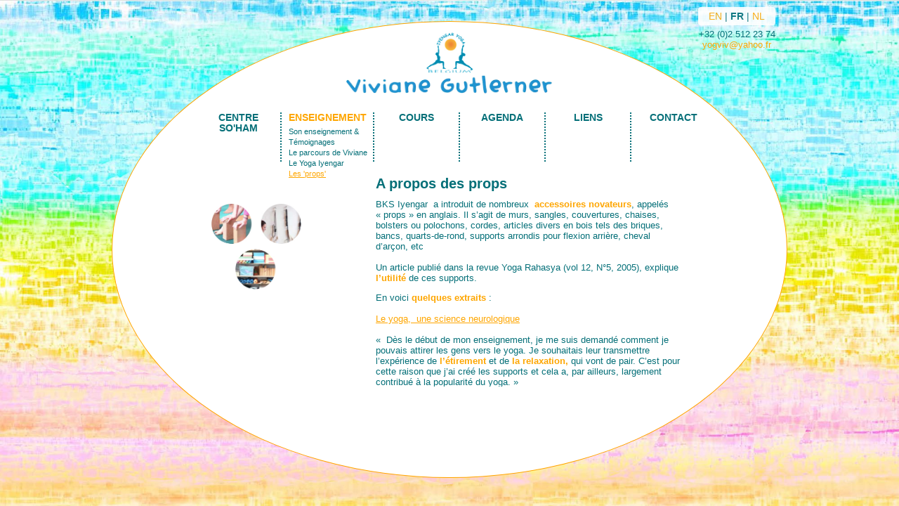

--- FILE ---
content_type: text/html; charset=UTF-8
request_url: https://vivianegutlerner.com/?page=19&lang=fr
body_size: 7080
content:
<!-- BDD -->

<!DOCTYPE HTML PUBLIC "-//W3C//DTD HTML 4.01 Transitional//EN"
            "https://www.w3.org/TR/html4/loose.dtd">


<html lang="fr">

<head>
	

	<title>Viviane Gutlerner</title>
	<meta name="viewport" content="width=device-width, initial-scale=1, maximum-scale=1,user-scalable=1">

	<meta http-equiv="Content-type" content="text/html; charset=UTF-8" />

	<meta name="description" content="Viviane Gutlerner, cours et ateliers de yoga Iyengar, à Bruxelles, Ixelles" />
	
	<meta name="keywords" content="Viviane Gutlerner, 30 ans expérience, 87, allemand, anglais, abepy journée de printemps 2011, BKS IYENGAR,IYENGAR YOGA, THERAPEUTIC, THERAPEUTIQUE, association belge de yoga iyengar, assurance, atelier, ateliers, belgique, bks, bruxelles formation, claude maeskens, congrès, congres international yoga, conscience, cours hebdomadaires et mensuels, daniel rougier, RACHELY CHENEY, SENIOR, duitse, développement de la conscience, dimanche, dimanche yoga, durée 1h30, durée 3h, eaux vives, ecoute du corps, energie vitale, english, enseignant, enseignante, ete yoga bruxelles, ete yoga ixelles, femme enceinte, formation, formation certifiante, formation certifiée en relaxation coréenne, français, francois raoult, geeta iyengar belgique 2002, gestion du stress, gutlerner, hatha, hébreu, hebrew, image de marque, italiano, italien, iyengar, jeudi, la démarche passant par le corps, lunch time, lundi, mardi, maredsous, martine le chenic, membre abepy, midi, LUNCHTIME multilingue, nederlands, néerlandais, patanjali, pentecôte 2011, ENSEIGNANT, professeur, professeur certifie iyengar, props, props, proximité commission européenne, pune, qualité d'accueil, quartier leopold, quartier luxembourg, PORTE DE NAMUR, CEE, recyclé, INITIATION FORMATION relaxation coréenne belgique, bruxelles, 1050 BXL, richard moss, rue du trône, sai maa, shirly ecker, sociologue, soir 18h 19h , jour 12h30 14h, souffle pranayama, stage, tai ji quan, CHI KUNG, téléphone, 025122374, GSM, Viviane, willy bok, yoga, yoga bruxelles, yoga des yeux, été, yoga ixelles, yoga iyengar belgique, yoga iyengar bruxelles, yoga iyengar ixelles, yoga thérapeutique, yves et jeannine turenne, PETITS GROUPES, ENSEIGNEMENT PERSONNALISÉ, CONSCIENCE ALIGNEMENT COEUR, ARUNACHALA, RAMANA MAHARSHI TIRUVANNAMALAI INDE INDIA PEDAGOGIE ACTIVE ET CREATIVE, YOGA D'ETE GENEROSITE RESPIRATION nouvelle salle studio new hall" lang="fr" />

	<meta name="category" content="yoga" />
	<meta name="distribution" content="global" />
	<meta name="revisit-after" content="2 days" />

	<meta name="author" content="vivianegutlerner.com" lang="fr" />
	<meta name="copyright" content="Viviane Gutlerner" />
	<meta name="identifier-url" content="https://www.vivianegutlerner.com" />
	<meta name="expires" content="never" />

	<link rel="stylesheet" href="css_nov2024/style1.css" type="text/css" media="all" />
	<link rel="stylesheet" href="css_nov2024/print.css" type="text/css" media="print" />


	<!-- 
		***************************************
		HTML/CSS/PHP/AJAX Code : Julien VA 
		DESIGN : CATIE PERHERIN
		***************************************
	-->

	<!-- <link rel="alternate" type="application/rss+xml" title="RSS 2.0" href="rss.xml" /> -->

	<!-- <script src="https://code.jquery.com/jquery-1.4.2.js" type="text/javascript" charset="utf-8"></script>	 -->
	<!-- <script type="text/javascript" src="js/jquery-1.4.2.min.js"></script> -->

	<!-- <script type="text/javascript" src="js/jquery.jplayer.min.js"></script> -->
	

	<!-- Get Google CDN's jQuery and jQuery UI with fallback to local -->
	<script src="https://ajax.googleapis.com/ajax/libs/jquery/1.7/jquery.min.js"></script>
	<script>!window.jQuery && document.write(unescape('%3Cscript src="scrollbar/jquery/jquery-1.7.2.min	"%3E%3C/script%3E'))</script>
	<script src="https://ajax.googleapis.com/ajax/libs/jqueryui/1.8/jquery-ui.min.js"></script>
	<script>!window.jQuery.ui && document.write(unescape('%3Cscript src="scrollbar/jquery/jquery-ui-1.8.21.custom.min.js"%3E%3C/script%3E'))</script>
	
	<script src="js/jquery.easing.1.3.js"></script>
	<script src="js/jquery.nicescroll.min.js"></script>
	<script src="js/jquery.nicescroll.plus.js"></script>

	<script type="text/javascript" src="js/jquery.fancybox-1.3.1.pack.js"></script>
	<link rel="stylesheet" type="text/css" href="css/jquery.fancybox-1.3.1.css" media="screen" />

	

<!-- end -->
	
	
	
	<script>
	function loading(aAncre) {

		$("#loading").fadeOut(3000) ; 
		$("#write").css("visibility","visible") ;

	}
	
		(function($){
			$(window).load(function(){
				$("#__scroll").mCustomScrollbar({
					scrollInertia:80
				});
				
				$(".ancre").click(function(){
					var ancr = "#" + $(this).attr("alt") ; 					
					$("#scroll").mCustomScrollbar("scrollTo",ancr);
				}) ; 
				
				
				
				
			});
		})(jQuery);
		
		$(document).ready(

		  function() { 

		    $("_#scroll").niceScroll({
			cursorcolor:"#09C",
			railalign:"left",
			cursoropacitymin:"1",
			scrollspeed:110
			});
			
			if($(window).height()>800) {
				//$("#container,#home_desktop,#scroll,#go_home").addClass("bigScreen") ;
			}

			if($(window).height()>1000) {
				$("#scroll").css("height","50vh"); 
			}
			
		  }
		  
		  

		);
		
		
		
		
		
	</script>	
	
	<script src="js/browser.js" type="text/javascript"></script>
	
	<script type="text/javascript" src="js/js.js"></script>
	
	<script type="text/javascript" charset="utf-8">
		if( (navigator.userAgent.match(/iPhone/i)) || (navigator.userAgent.match(/iPad/i)) || (navigator.userAgent.match(/android/i)) || (navigator.userAgent.match(/iPod/i)) ) {
			var iphone = 1 ; 
			var os = "mobile"; 
			
			document.body.classList.add(navigator.userAgent);
			
			
		}	
		
			
	</script>		

	<script type="text/javascript" charset="utf-8">
	$(document).ready(function(){		
		
		if(os=="mobile") {
			$("#menu a").removeClass("hidden") ;
		}
		
				
		$("#scroll p:last").css("margin-bottom","0px") ; 
		
		$(".Mselected").parent().css("color","#fea600") ; 
		$(".Mselected").parent().children().removeClass("hidden") ; 		
		
		//$(".body_12 #scroll").css("margin-left","120px") ; 
		
		
	}) ;
	</script>
	

	<!--[if IE]>
			<script type="text/javascript">
				//alert('ie');
			</script>
			<script src="https://github.com/lark/FixedIE/raw/master/jquery.fixedie.js" type="text/javascript" charset="utf-8"></script>
			<script type="text/javascript" charset="utf-8"> $.fixedIE().show(); </script>

		<![endif]-->
		
</head>

<body class="body_19" onload="loading();">
	
	<!-- FACEBOOK 
	<div id="fb-root"></div>
	<script async defer crossorigin="anonymous" src="https://connect.facebook.net/fr_FR/sdk.js#xfbml=1&version=v6.0"></script>
	<!-- FACEBOOK -->
	
		<div id="loading" style="display:none;"><img src="img/loading.gif" alt="Viviane Gutlerner" border="0" class="" /></div>	
	<div id="go_home">
		<div id="logo">
			<a href="?page=home&lang=fr"><img src="img/bg/title.png" alt="" /></a>
		</div>
	</div>
	
			<h1 class="mob"><a href="index.php">Viviane Gutlerner</a></h1>
		
	<div id="lang">
		<div class="gd fr">
			<div class="pt" style="display:nones">
				<a class="en" href="?page=19&lang=en&id=">EN</a> | <a class="fr" href="?page=19&lang=fr&id=">FR</a> | <a class="nl" href="?page=19&lang=nl&id=">NL</a>
			</div>
			<div class="contact">
				<!-- <strong>Viviane Gutlerner</strong><br /> -->
				+32 (0)2 512 23 74 <a href="mailto:yogviv&#64;yahoo.fr">yogviv&#64;yahoo.fr</a>
				
				
				<br/>
				<br/>
				<!-- AddThis Button BEGIN -*
				<div class="fb-share-button" data-href="https://www.vivianegutlerner.com" data-layout="button" data-size="small"><a target="_blank" href="https://www.facebook.com/sharer/sharer.php?u=http%3A%2F%2Fwww.vivianegutlerner.com%2F&amp;src=sdkpreparse" class="fb-xfbml-parse-ignore">Partager</a></div>-->
				<!-- AddThis Button END -->
			</div>
		</div> 
	</div>
	<div id="on" style="display:nones;">
		
		<div id="_cache"></div>
		
		
		<div id="menu">
			
						<div id="cont"><a class="mob closeMenu" href="?lang=fr&page=19">X</a>


<!-- SAMPLE -->
		<div class="block" id="block0">	

<h2 class="_18" alt="?page=18&lang=fr">Centre So'ham</h2>
				<a id="menu_18" href="?page=18&lang=fr">Centre So'ham</a>
			<style type="text/css" media="screen">
	.body_18 #menu_18, .body_agenda #menu a.id_1 { color:#fea600; text-decoration:underline;}

	</style>

	<script type="text/javascript" charset="utf-8">
		$(".body_18 #menu_18").parent().addClass("shown") ; 
		$(".body_18 #menu_18").addClass("Mselected") ;
		$(".body_agenda .id_1").addClass("Mselected") ;
	</script>
					<a id="menu_17" href="?page=17&lang=fr">So'ham</a>
			<style type="text/css" media="screen">
	.body_17 #menu_17, .body_agenda #menu a.id_1 { color:#fea600; text-decoration:underline;}

	</style>

	<script type="text/javascript" charset="utf-8">
		$(".body_17 #menu_17").parent().addClass("shown") ; 
		$(".body_17 #menu_17").addClass("Mselected") ;
		$(".body_agenda .id_1").addClass("Mselected") ;
	</script>
	
<style type="text/css" media="screen">
	.body_18 h2._18 { color:#fea600; }	
</style>

<script type="text/javascript" charset="utf-8">
	$(".body_18 h2._18").parent().addClass("highlighted") ; 
</script>
</div>

<!-- SAMPLE -->

<!-- SAMPLE -->
		<div class="block" id="block1">	

<h2 class="_1" alt="?page=1&lang=fr">Enseignement</h2>
				<a id="menu_1" href="?page=1&lang=fr">Son enseignement & Témoignages</a>
			<style type="text/css" media="screen">
	.body_1 #menu_1, .body_agenda #menu a.id_1 { color:#fea600; text-decoration:underline;}

	</style>

	<script type="text/javascript" charset="utf-8">
		$(".body_1 #menu_1").parent().addClass("shown") ; 
		$(".body_1 #menu_1").addClass("Mselected") ;
		$(".body_agenda .id_1").addClass("Mselected") ;
	</script>
					<a id="menu_2" href="?page=2&lang=fr">Le parcours de Viviane</a>
			<style type="text/css" media="screen">
	.body_2 #menu_2, .body_agenda #menu a.id_1 { color:#fea600; text-decoration:underline;}

	</style>

	<script type="text/javascript" charset="utf-8">
		$(".body_2 #menu_2").parent().addClass("shown") ; 
		$(".body_2 #menu_2").addClass("Mselected") ;
		$(".body_agenda .id_1").addClass("Mselected") ;
	</script>
					<a id="menu_3" href="?page=3&lang=fr">Le Yoga Iyengar</a>
			<style type="text/css" media="screen">
	.body_3 #menu_3, .body_agenda #menu a.id_1 { color:#fea600; text-decoration:underline;}

	</style>

	<script type="text/javascript" charset="utf-8">
		$(".body_3 #menu_3").parent().addClass("shown") ; 
		$(".body_3 #menu_3").addClass("Mselected") ;
		$(".body_agenda .id_1").addClass("Mselected") ;
	</script>
					<a id="menu_19" href="?page=19&lang=fr">Les 'props'</a>
			<style type="text/css" media="screen">
	.body_19 #menu_19, .body_agenda #menu a.id_1 { color:#fea600; text-decoration:underline;}

	</style>

	<script type="text/javascript" charset="utf-8">
		$(".body_19 #menu_19").parent().addClass("shown") ; 
		$(".body_19 #menu_19").addClass("Mselected") ;
		$(".body_agenda .id_1").addClass("Mselected") ;
	</script>
	
<style type="text/css" media="screen">
	.body_1 h2._1 { color:#fea600; }	
</style>

<script type="text/javascript" charset="utf-8">
	$(".body_1 h2._1").parent().addClass("highlighted") ; 
</script>
</div>

<!-- SAMPLE -->


<!-- SAMPLE -->
		<div class="block" id="block2">	

<h2 class="_5" alt="?page=5&lang=fr">Cours</h2>
				<a id="menu_5" href="?page=5&lang=fr">Horaires et congés</a>
			<style type="text/css" media="screen">
	.body_5 #menu_5, .body_agenda #menu a.id_1 { color:#fea600; text-decoration:underline;}

	</style>

	<script type="text/javascript" charset="utf-8">
		$(".body_5 #menu_5").parent().addClass("shown") ; 
		$(".body_5 #menu_5").addClass("Mselected") ;
		$(".body_agenda .id_1").addClass("Mselected") ;
	</script>
		<style type="text/css" media="screen">
	.body_4 #menu_4, .body_agenda #menu a.id_1 { color:#fea600; text-decoration:underline;}

	</style>

	<script type="text/javascript" charset="utf-8">
		$(".body_4 #menu_4").parent().addClass("shown") ; 
		$(".body_4 #menu_4").addClass("Mselected") ;
		$(".body_agenda .id_1").addClass("Mselected") ;
	</script>
					<a id="menu_6" href="?page=6&lang=fr">Tarifs & inscription</a>
			<style type="text/css" media="screen">
	.body_6 #menu_6, .body_agenda #menu a.id_1 { color:#fea600; text-decoration:underline;}

	</style>

	<script type="text/javascript" charset="utf-8">
		$(".body_6 #menu_6").parent().addClass("shown") ; 
		$(".body_6 #menu_6").addClass("Mselected") ;
		$(".body_agenda .id_1").addClass("Mselected") ;
	</script>
					<a id="menu_7" href="?page=7&lang=fr">FAQ</a>
			<style type="text/css" media="screen">
	.body_7 #menu_7, .body_agenda #menu a.id_1 { color:#fea600; text-decoration:underline;}

	</style>

	<script type="text/javascript" charset="utf-8">
		$(".body_7 #menu_7").parent().addClass("shown") ; 
		$(".body_7 #menu_7").addClass("Mselected") ;
		$(".body_agenda .id_1").addClass("Mselected") ;
	</script>
					<a id="menu_20" href="?page=20&lang=fr">Galerie</a>
			<style type="text/css" media="screen">
	.body_20 #menu_20, .body_agenda #menu a.id_1 { color:#fea600; text-decoration:underline;}

	</style>

	<script type="text/javascript" charset="utf-8">
		$(".body_20 #menu_20").parent().addClass("shown") ; 
		$(".body_20 #menu_20").addClass("Mselected") ;
		$(".body_agenda .id_1").addClass("Mselected") ;
	</script>
	
<style type="text/css" media="screen">
	.body_5 h2._5 { color:#fea600; }	
</style>

<script type="text/javascript" charset="utf-8">
	$(".body_5 h2._5").parent().addClass("highlighted") ; 
</script>
</div>

<!-- SAMPLE -->

<!-- SAMPLE -->
		<div class="block" id="block8">	

<h2 class="_8" alt="?page=8&lang=fr">Agenda</h2>
	<style type="text/css" media="screen">
	.body_8 #menu_8, .body_agenda #menu a.id_1 { color:#fea600; text-decoration:underline;}

	</style>

	<script type="text/javascript" charset="utf-8">
		$(".body_8 #menu_8").parent().addClass("shown") ; 
		$(".body_8 #menu_8").addClass("Mselected") ;
		$(".body_agenda .id_1").addClass("Mselected") ;
	</script>
	
<style type="text/css" media="screen">
	.body_8 h2._8 { color:#fea600; }	
</style>

<script type="text/javascript" charset="utf-8">
	$(".body_8 h2._8").parent().addClass("highlighted") ; 
</script>
</div>

		
	
<!-- SAMPLE -->

<!-- SAMPLE -->
		<div class="block" id="block12">	

<h2 class="_12" alt="?page=12&lang=fr">Liens</h2>
				<a id="menu_12" href="?page=12&lang=fr">Liens Iyengar</a>
			<style type="text/css" media="screen">
	.body_12 #menu_12, .body_agenda #menu a.id_1 { color:#fea600; text-decoration:underline;}

	</style>

	<script type="text/javascript" charset="utf-8">
		$(".body_12 #menu_12").parent().addClass("shown") ; 
		$(".body_12 #menu_12").addClass("Mselected") ;
		$(".body_agenda .id_1").addClass("Mselected") ;
	</script>
					<a id="menu_13" href="?page=13&lang=fr">Liens yoga</a>
			<style type="text/css" media="screen">
	.body_13 #menu_13, .body_agenda #menu a.id_1 { color:#fea600; text-decoration:underline;}

	</style>

	<script type="text/javascript" charset="utf-8">
		$(".body_13 #menu_13").parent().addClass("shown") ; 
		$(".body_13 #menu_13").addClass("Mselected") ;
		$(".body_agenda .id_1").addClass("Mselected") ;
	</script>
					<a id="menu_14" href="?page=14&lang=fr">Achat matériel</a>
			<style type="text/css" media="screen">
	.body_14 #menu_14, .body_agenda #menu a.id_1 { color:#fea600; text-decoration:underline;}

	</style>

	<script type="text/javascript" charset="utf-8">
		$(".body_14 #menu_14").parent().addClass("shown") ; 
		$(".body_14 #menu_14").addClass("Mselected") ;
		$(".body_agenda .id_1").addClass("Mselected") ;
	</script>
					<a id="menu_15" href="?page=15&lang=fr">Liens du coeur</a>
			<style type="text/css" media="screen">
	.body_15 #menu_15, .body_agenda #menu a.id_1 { color:#fea600; text-decoration:underline;}

	</style>

	<script type="text/javascript" charset="utf-8">
		$(".body_15 #menu_15").parent().addClass("shown") ; 
		$(".body_15 #menu_15").addClass("Mselected") ;
		$(".body_agenda .id_1").addClass("Mselected") ;
	</script>
	
<style type="text/css" media="screen">
	.body_12 h2._12 { color:#fea600; }	
</style>

<script type="text/javascript" charset="utf-8">
	$(".body_12 h2._12").parent().addClass("highlighted") ; 
</script>
</div>

<!-- SAMPLE -->


<!-- SAMPLE -->
		<div class="block" id="block16">	

<h2 class="_16" alt="?page=16&lang=fr">Contact</h2>
	<style type="text/css" media="screen">
	.body_16 #menu_16, .body_agenda #menu a.id_1 { color:#fea600; text-decoration:underline;}

	</style>

	<script type="text/javascript" charset="utf-8">
		$(".body_16 #menu_16").parent().addClass("shown") ; 
		$(".body_16 #menu_16").addClass("Mselected") ;
		$(".body_agenda .id_1").addClass("Mselected") ;
	</script>
	
<style type="text/css" media="screen">
	.body_16 h2._16 { color:#fea600; }	
</style>

<script type="text/javascript" charset="utf-8">
	$(".body_16 h2._16").parent().addClass("highlighted") ; 
</script>
</div>

<!-- SAMPLE -->





<style type="text/css" media="screen">
	
	@media (min-width: 799px) {

		#menu .block#block1 {
			width:120px;
		}
	}
	
	
	#menu .block#block20, #menu .block#block16  {
		border:0px solid blue;
	}
</style>
</div>
		</div>
		<div id="write" style="_visibility:hidden;">
			
						
			
			
						
			<!-- start left img -->
			<div id="leftImg2">
				
								
									<img class="illu" src="img/pages/19.jpg" alt="Viviane Gutlerner" />
					
								
				<div class="legend">
								</div>
				
			</div>
			<!-- END leftimg -->
			
			<div class="cont">
				
				
				
				<!-- SCROLL -->				
				<div id="scroll" style="padding-left:15px;" class="content">
						<a href="#" class="showMenu">< Retour Menu</a>
						<div class="clear"></div>
						<div id="promo"><p style="text-align: center;">
	*<br />
	<em><span style="font-size:14px;"><strong><a href="https://www.vivianegutlerner.com/?page=5&amp;lang=fr">YOGA&nbsp;</a><a href="https://www.vivianegutlerner.com/?page=5&amp;lang=fr">hebdo</a></strong></span><a href="https://www.vivianegutlerner.com/?page=5&amp;lang=fr"><span style="font-size:14px;"><strong> </strong></span><br />
	1er cours<strong>&nbsp;GRATUIT</strong></a></em></p>
<p style="text-align: center;">
	*<br />
	<a href="https://vivianegutlerner.com/?page=agenda&amp;id=43&amp;lang=fr">&nbsp;14-19 f&eacute;vrier 2026,<br />
	HATHA YOGA<br />
	avec Daniel ROUGIER,<br />
	prof senior FR</a></p>
<p style="text-align: center;">
	*<br />
	<a href="https://vivianegutlerner.com/?page=agenda&amp;id=169&amp;lang=fr">IYENGAR Yoga avec Viviane<br />
	Dimanche matin<br />
	15 mars 2026,10-13h</a></p>
<p style="text-align: center;">
	*<br />
	<br />
	<a href="https://vivianegutlerner.com/?page=8&amp;lang=fr"><span style="font-size:14px;"><strong>AGENDA<br />
	complet</strong></span></a><a href="https://vivianegutlerner.com/?page=8&amp;lang=fr"> </a></p>
<p style="text-align: center;">
	<span style="font-size:10px;">*</span></p>
</div>						
						<!-- PROMO 
						<div id="promo">
							<p style="text-align: center;">
								<span style="font-size:10px;"><a href="https://www.vivianegutlerner.com/?page=5&amp;lang=fr"><strong>GRATIS</strong><br />
								cours essai YOGA<br />
								Mer. <span style="font-size:11px;"><strong>16 sept</strong></span>, 19h<br />
								avec Viviane</a></span><br />
								<br />
								<a href="https://www.vivianegutlerner.com/?page=agenda&amp;id=114&amp;lang=fr">10-18 oct <strong>Cr&egrave;te</strong><br />
								Yoga / Rach Cheney</a><br />
								<br />
								<span style="font-size:10px;"><a href="https://www.vivianegutlerner.com/?page=agenda&amp;id=113&amp;lang=fr"><strong><span style="font-size:11px;">Huiles Essentielles</span></strong><br />
								Alain Challandes (CH)</a><br />
								<a href="https://www.vivianegutlerner.com/?page=agenda&amp;id=113&amp;lang=fr">W-E. 16-17 Jan 2021</a></span></p>
						</div>						
						<!-- END PROMO -->
						
						
						<h2>
	A propos des props</h2>
<p>
	BKS Iyengar&nbsp; a introduit de nombreux&nbsp; <strong>accessoires novateurs</strong>, appel&eacute;s&nbsp; &laquo;&nbsp;props&nbsp;&raquo; en anglais. Il s&rsquo;agit de murs, sangles, couvertures, chaises, bolsters ou polochons, cordes, articles divers en bois tels des briques, bancs, quarts-de-rond, supports arrondis pour flexion arri&egrave;re, cheval d&rsquo;ar&ccedil;on, etc<br />
	<br />
	Un article publi&eacute; dans la revue Yoga Rahasya (vol 12, N&deg;5, 2005), explique <strong>l&rsquo;utilit&eacute;</strong> de ces supports.</p>
<p>
	En voici <strong>quelques extraits</strong>&nbsp;:<br />
	<br />
	<span style="text-decoration: underline;">Le yoga,&nbsp; une science neurologique</span><br />
	<br />
	&laquo;&nbsp; D&egrave;s le d&eacute;but de mon enseignement, je me suis demand&eacute; comment je pouvais attirer les gens vers le yoga. Je souhaitais leur transmettre l&rsquo;exp&eacute;rience de <strong>l&rsquo;&eacute;tirement</strong> et de<strong> la relaxation, </strong>qui vont de pair. C&rsquo;est pour cette raison que j&rsquo;ai cr&eacute;&eacute; les supports et cela a, par ailleurs, largement contribu&eacute; &agrave; la popularit&eacute; du yoga.&nbsp;&raquo;<br />
	<br />
	&laquo;&nbsp;La d&eacute;tente, lorsqu&rsquo;on est seul en toute autonomie, n&rsquo;est pas une chose ais&eacute;e. Avec les accessoires, le rel&acirc;chement devient possible. Par exemple, en effectuant Viparita Dandasana sur une chaise, le cerveau s&rsquo;apaise. De m&ecirc;me, Uttitha Trikonasana avec appui sur le cheval d&rsquo;ar&ccedil;on, permet de moins ressentir la fatigue. La pratique de Sirsasana (posture sur la t&ecirc;te) sur la corde entra&icirc;ne un rel&acirc;chement biologique alors qu&rsquo;au sol, cela exige un effort d&rsquo;ordre plus psychologique. Or la relaxation biologique renforce le syst&egrave;me neurologique. Viparita Dandasana sur chaise offre un certain confort. Le support agit comme un balancier qui, &agrave; son tour, am&egrave;ne un contr&ocirc;le neurologique.&nbsp;&raquo;<br />
	<br />
	&laquo;&nbsp;Le syst&egrave;me neurologique est au carrefour du syst&egrave;me psychologique&nbsp; et organique. Il faut donc travailler sur ce syst&egrave;me neurologique. Le yoga est une science neurologique &agrave; part enti&egrave;re. Les nerfs sont une plate-forme de forces de vie. Dans chaque posture, on travaille sur les muscles&nbsp; et les os. Tout commence avec les fluides log&eacute;s&nbsp; dans les articulations. Lorsqu&rsquo;on bouge les fluides, le sang circule. Sans lubrification&nbsp; des articulations,&nbsp; il y a de l&rsquo;arthrite et le sang ne circule pas. Quand le sang circule, les muscles se d&eacute;veloppent et tonifient le corps externe et interne. Au niveau interne, il s&rsquo;agit de la mo&ecirc;lle.&nbsp; Il est imp&eacute;ratif que les muscles agissent en direction des os pour que ceux-ci, &agrave; leur tour, g&eacute;n&egrave;rent de nouvelles r&eacute;serves de sang. C&rsquo;est tout le myst&egrave;re du yoga&nbsp;.Voil&agrave; pourquoi,&nbsp; il faut &eacute;tudier les postures sous l&rsquo;angle de leurs nombreuses profondeurs.&nbsp;&raquo;</p>
					
					
				<!-- SCROLL -->		
				</div>  
				
				     
			</div>				
						
			

		</div>
		
		<div id="supersize">
			<div id="container">				
				<div class="hidden" id="leftImg"></div>
			</div>		
		</div>		
		
	</div>

	<div id="bottom"></div>

	<script type="text/javascript">

	  var _gaq = _gaq || [];
	  _gaq.push(['_setAccount', 'UA-23920894-1']);
	  _gaq.push(['_trackPageview']);

	  (function() {
	    var ga = document.createElement('script'); ga.type = 'text/javascript'; ga.async = true;
	    ga.src = ('https:' == document.location.protocol ? 'https://ssl' : 'https://www') + '.google-analytics.com/ga.js';
	    var s = document.getElementsByTagName('script')[0]; s.parentNode.insertBefore(ga, s);
	  })();

	</script>
	
	
	
	<script type="text/javascript" charset="utf-8">

		$("a[rel*=modalPanel]").fancybox({
			'titleShow'		: true,
			'hideOnContentClick' : true,
			'showNavArrows' : true,
			'transitionIn'	:	'elastic',
			'cyclic':true,
			'autoScale':true,
			'titlePosition':'inside'

		});
		
		
		$(".nePasMontrer").click(function() {
			//alert($(this).val())  ; 
			if($(this).val()=='montrer') { $(this).val('ne-pas-montrer') ; }
			else {$(this).val('montrer') ;}
			//alert($(this).val())  ;
			
		}) ;
		
		$(".showMenu").click(function() {
			$("#menu, #write,#container").toggle();
			window.location += "&menu" ;
		}) ;
		
		$(".closeMenu").live("click",function() {
			//$("#menu, #write, #container").toggle();
			//alert("ok") ;
			//window.location = "?lang=nl&page=19" ;
		}) ;
		
		$("input.inscription").click(function() {
			var lang = $(this).attr("lang") ;
			var theid = $(this).attr("theId") ;
			window.location = "?page=22&lang=" +lang + "&id=" + theid ;
		}) ;
		
		$('select[name=event]').on('change', function() {
			$("form").attr("new_id",$(this).attr("thisid")) ; 
			var theid = $('select[name=event] option:selected').attr("thisid")
		  window.location = "?page=22&lang=fr&id=" +theid ; 
		}); 
		
		
		
							
					
					$("#home_desktop a").each(function() {
						//$(this).attr("href",$(this).attr("href")+"&page=18") ; 
					}) ;	
						
							
		
		
	</script>
	

</body>

</html>


--- FILE ---
content_type: text/css
request_url: https://vivianegutlerner.com/css_nov2024/style1.css
body_size: 5444
content:
/* turquoise : #0099cc */


.border {
  border: 1px solid red;
}
.left {
  float: left;
}
.right {
  float: right;
}
.clear {
  clear: both;
}
.center {
  margin: 0px auto;
  text-align: center;
}
.rel {
  position: relative;
}
.abs {
  position: relative;
}
.l {
  float: left;
}
.r {
  float: right;
}
.clear {
  clear: both;
}
.border,
.b {
  border: 1px solid red;
}
.border2 {
  border: 1px solid blue;
}
.reset {
  padding: 0px;
  margin: 0px;
}
.hide {
  display: none;
}
.off {
  display: none;
}
.resetAll {
  padding: 0px;
  margin: 0px;
  position: relative;
  top: 0;
  left: 0;
  font-size: 100%;
}
.Main {
  width: 75%;
}
.auto {
  width: auto;
}
.C {
  display: inline-block;
}
.f {
  width: 100%;
}
.abs {
  position: absolute;
}
.fix {
  position: fixed;
}
.rel {
  position: relative;
}
.up {
  text-transform: uppercase;
}
.bold {
  font-weight: bold;
}
.center {
  text-align: center;
  margin: 0px auto;
}
.norm {
  font-weight: normal;
}
.bold {
  font-weight: bold;
}
a {
  color: black;
  text-decoration: underline;
}
a:hover {
  color: blue;
  text-decoration: underline;
}
a img {
  border: 0px solid white;
}
h1,
h2,
h3,
h4 {
  padding: 0;
  margin: 0;
}
img,
div {
  z-index: 0;
}
a img {
  border: 0px solid white;
}
.hidden {
  display: none;
}
.home_mobile {
  display: none;
  text-align: center;
  margin: 0px auto;
  z-index: 20;
  width: 100%;
  margin-top: 5px;
}
@media (max-width: 320px) {
  
}
@media (min-width: 321px) and (max-width: 450px) {
  
}
@media (max-width: 959px) or (max-height: 500px) {
  /* votre code ici, pour les écrans de taille < 799 px */
  html,
  body {
    font-family: Arial, Helvetica, sans-serif;
    font-size: 11px;
    height: 100%;
    margin: 0;
    width: 100%;
    color: #046f78;
  }
  a,
  a:focus,
  img,
  input {
    outline: 0;
  }
  .showMenu {
    color: orange;
    font-size: 15px;
    text-decoration: underline;
    float: left;
  }
  #subMenu {
    margin-top: 10px;
  }
  #loading,
  .back_agenda {
    display: none;
  }
  #supersize {
    background: transparent;
    z-index: 0;
    background: #ff0000;
  }
  #on {
    padding: 0 10px;
    margin-top: 20px;
  }
  #write,
  .body_home #write {
    margin-top: 0px;
    top: 0px;
  }
  #leftImg img {
    width: 100%;
  }
  #write .large {
    text-align: center;
    margin: 0px 0 0 0px;
    width: 100%;
  }
  #menu {
    display: none;
  }
  #menu h2 {
    background: #046f78;
    color: white;
    padding: 10px;
    margin: 0px;
    font-weight: normal;
    text-align: left;
    margin-bottom: 2px;
    cursor: pointer;
  }
  #menu a {
    display: block;
    z-index: 2;
    padding: .7em 15px .7em 15px;
    border: none;
    overflow: hidden;
    white-space: nowrap;
    color: #2f3e46;
    border-top: 1px solid #fff;
    border-color: rgba(255, 255, 255, 0.3);
    background: #eee;
    color: #222;
    text-shadow: 0 1px 0 #fff;
    background-image: -webkit-gradient(linear, left top, left bottom, from(#ffffff), to(#f1f1f1));
    background-image: -webkit-linear-gradient(#ffffff, #f1f1f1);
    background-image: -moz-linear-gradient(#ffffff, #f1f1f1);
    background-image: -ms-linear-gradient(#ffffff, #f1f1f1);
    background-image: -o-linear-gradient(#ffffff, #f1f1f1);
    background-image: linear-gradient(#ffffff, #f1f1f1);
    text-decoration: none;
  }
  strong {
    color: orange;
  }
  .body_home .home_mobile {
    display: block;
  }
  .body_8 ul li {
    margin-bottom: 10px;
    font-size: 14px;
  }
  .cont_carousel img {
    width: 100%;
    height: auto;
    border: 1px solid #CCCCCC;
    margin-bottom: 5px;
  }
  .cont_carousel input {
    display: none;
  }
  .cours {
    border: 1px dashed orange;
    padding: 5px;
    margin-left: 5px;
    width: 80%;
  }
  .body_home #go_home,
  .body_home #scroll,
  #lang .contact,
  .body_home #lang,
  .home_mobile #promo,
  #scroll #promo,
  #leftImg {
    display: none;
  }
  .AgendaSommaireTitle {
    font-size: 15px;
    font-weight: bold;
  }
  .body_home .home_mobile #promo {
    display: inline-block;
    border-radius: 50%;
    opacity: 1;
    background: #046f78;
    color: white;
    width: 120px;
    height: 120px;
    padding: 10px 10px 10px 10px;
    padding: 20px;
    width: auto;
    height: auto;
    text-align: center;
    margin: 0px auto;
  }
  .body_home .home_mobile #promo a {
    color: white;
    text-decoration: none;
  }
  h1 {
    background: #046f78;
    color: white;
    padding: 10px;
    margin: 0px;
    font-weight: normal;
    text-align: center;
  }
  h1 a {
    color: white;
    text-decoration: none;
  }
  #menu a.closeMenu {
    font-size: 15px;
    display: block;
    padding: 5px;
    margin-bottom: 5px;
    width: 10px;
    cursor: pointer;
  }
  #lang {
    float: right;
    padding: 5px;
    font-size: 15px;
    font-weight: normal;
  }
  #lang a {
    text-decoration: none;
  }
  #lang div a:hover,
  #lang .en a.en,
  #lang .fr a.fr,
  #lang .nl a.nl {
    color: orange;
  }
  .clear {
    clear: both;
  }
  a {
    color: #046f78;
    text-decoration: underline;
  }
  .body_8 a {
    text-decoration: none;
  }
  a img {
    border: 0px solid;
  }
  #content {
    font-size: 13px;
    left: 0px;
    margin: 0px 15px;
    position: relative;
    text-align: left;
    top: 0;
    width: auto;
  }
  iframe {
    width: 99%;
  }
  #nav {
    z-index: 5000;
    width: 100%;
    height: 100%;
    position: relative;
    top: 0;
  }
  #nav ul {
    width: 95%;
    position: absolute;
    left: 0px;
    top: 0px;
    margin-left: -30px;
  }
  #nav ul li {
    font-size: 200%;
    font-family: helvetica;
  }
  #nav ul li span {
    display: block;
    line-height: 12px;
  }
  #nav ul li span:first {
    top: 10px;
  }
  #nav ul #CloseMob {
    width: 10%;
    font-size: 100%;
    text-align: center;
    float: right;
    background: #dc4639;
  }
  #nav ul #CloseMob a {
    color: white;
  }
  h1,
  h3 {
    font-family: helvetica;
  }
  h2 {
    font-family: helvetica;
    line-height: 20px;
    text-align: left;
  }
  #conges {
    font-size: 15px;
  }
  .body_home h2 {
    text-align: center;
  }
  #write .large {
    text-align: left;
  }
  #logo,
  #leftImg2 {
    display: none;
  }
}
/* DESKTOP */
@media (min-width: 960px) and (min-height: 501px) {
  html,
  body {
    font-family: Arial, Helvetica, sans-serif;
    font-size: 11px;
    height: 100%;
    margin: 0;
    width: 100%;
    color: #046f78;
  }
  a,
  a:focus,
  img,
  input {
    outline: 0;
  }
  .showMenu {
    display: none;
    float: left;
  }
  #on {
    position: fixed;
    text-align: center;
    margin: 0px auto;
    width: 100%;
    border: 0px solid red;
  }
  .body_home #on {
    border: 0px solid yellow;
  }
  .mob {
    display: none;
  }
  #loading {
    width: 100%;
    top: 200px;
    position: fixed;
    text-align: center;
    margin: 0px auto;
  }
  .clear {
    clear: both;
  }
  a {
    /* color:#10ccf6; */
  
    color: #046f78;
    text-decoration: none;
  }
  a img {
    border: 0px solid;
  }
  #supersize {
    height: 100%;
    position: fixed;
    top: 0;
    left: 0;
    width: 100%;
    text-align: center;
    margin: 0px auto;
    background: url("../img/bg/index_full.jpg") no-repeat scroll center top transparent;
    background-size: 100% 100%;
    background-repeat: no-repeat;
    z-index: 0;
    border: 0px solid blue;
  }
  #_supersize {
    position: fixed;
    top: 0;
    left: 0;
    width: 100%;
    text-align: center;
    margin: 0px auto;
    background: url("../img/bg/basic_page.jpg") no-repeat scroll center top transparent;
    background-size: 100% 100%;
    background-repeat: no-repeat;
    z-index: 0;
    border: 0px solid blue;
  }
  #cache {
    position: fixed;
    width: 100%;
    height: 250px;
    background: white;
    opacity: .1;
    z-index: 3000;
    display: none;
  }
  #container,
  #write {
    position: relative;
    top: 0;
    left: 0px;
    width: 950px;
    height: auto;
    min-height: 500px;
    border: 0px solid whitesmoke;
    text-align: center;
    margin: 0px auto;
  }
  #write {
    top: 225px;
    top: 125px;
    border: 0px solid pink;
  }
  #container {
    height: 90%;
    height: 90vh;
    min-height: 630px;
    width: 70vw;
    min-width: 960px;
    text-align: center;
    margin: 0px auto;
    border: 1px solid orange;
    border-radius: 50%;
    background: white;
    margin-top: 30px;
    margin-bottom: 50px;
    max-width: 1000px;
  }
  #container.bigScreen {
    height: 85vh;
    min-width: 50%;
    margin-top: 50px;
  }
  #menu {
    padding-top: 160px;
    height: auto;
    line-height: 15px;
    margin: 0 auto;
    position: fixed;
    text-align: center;
    top: 0;
    width: 100%;
    z-index: 4000;
    float: left;
  }
  .ie #menu {
    background: url("../img/bg/menu.jpg") no-repeat scroll center top transparent;
    border: 0px solid red;
    height: 250px;
    line-height: 15px;
    margin: 0 auto;
    position: fixed;
    text-align: center;
    top: 0;
    left: 0;
    width: 100%;
    z-index: 4000;
  }
  #menu #cont {
    width: 968px;
    padding: 0px 0 0 0px;
    position: relative;
    left: 123px;
    border: 0px solid whitesmoke;
    text-align: center;
    margin: 0px auto;
  }
  #menu .block {
    position: relative;
    width: 110px;
    float: left;
    border-right: 2px dotted #046f78;
    margin-left: 10px;
    text-align: left;
    height: 70px;
  }
  #menu .no-border {
    border-right: 0px dashed green;
  }
  #menu h2 {
    width: 100px;
    text-align: center;
    font-size: 14px;
    padding: 0 0 5px 0;
    margin: 0;
  }
  #menu a {
    width: auto;
    float: left;
    clear: both;
  }
  .ie #menu a {
    width: 100%;
  }
  .hidden {
    visibility: hidden;
  }
  #write {
    font-size: 13px;
    margin-top: 25px;
    position: relative;
    z-index: 2000;
    left: 0px;
  }
  #write .cont {
    text-align: left;
    margin: 0px 0px 0px 365px;
    width: 440px;
    position: absolute;
    top: 0;
  }
  .ie #write .cont {
    text-align: left;
    margin: 40px 0px 0px 400px;
    width: 350px;
    position: absolute;
    top: 20;
    left: -20px;
  }
  #write .large {
    text-align: center;
    margin: 15px 0 0 190px;
    width: 600px;
  }
  .ie #write .large {
    text-align: center;
    margin: 35px 0 0 220px;
    border: 0px solid red;
    width: 600px;
    float: left;
    clear: both;
  }
  .ie .body_home #write .large {
    margin: 25px 0 0 220px;
  }
  .ie .body_20 #write .large,
  .ie .body_18 #write .large {
    text-align: center;
    margin: 25px 0 0 0px;
    width: 100%;
  }
  .float_l {
    float: left;
    width: 235px;
    text-align: center;
  }
  .float_r {
    float: right;
    /*width:616px;*/
  
    width: 566px;
    text-align: justify;
    color: #2b2a2a;
    margin-right: 50px;
  }
  #leftImg {
    /*position:absolute;
  		top: 265px;	
  		left:150px;
  		left:20%;*/
  
    text-align: center;
  }
  #write #leftImg2 {
    text-align: center;
    margin: 0px auto;
    position: relative;
    width: 20vw;
    min-width: 400px;
    max-width: auto;
    top: 40px;
    float: left;
  }
  #write #leftImg2 .legend {
    width: 195px;
    width: 9vw;
    position: relative;
    top: 5px;
    text-align: center;
    margin: 0px auto;
  }
  #write #leftImg2 img.illu {
    height: auto;
    width: 10vw;
  }
  #leftImg img.illu {
    height: auto;
    width: 190px;
  }
  .body_19 #leftImg img.illu {
    height: auto;
    width: 200px;
  }
  .body_8 #leftImg img.illu,
  .body_agenda #leftImg img.illu {
    height: 130px;
    width: auto;
  }
  #leftImg div {
    clear: both;
    width: 195px;
  }
  #write strong,
  #write u,
  a:hover,
  #menu h2:hover,
  li b,
  li strong,
  li _span {
    color: #fea600;
  }
  li {
    padding-bottom: 5px;
    margin-left: -20px;
  }
  a:hover,
  #menu h2:hover {
    color: #fea600;
    cursor: pointer;
  }
  #write u {
    font-size: 13px;
    /*text-transform:uppercase;*/
  
  }
  .hidden {
    visibility: hidden;
  }
  input.next,
  input.prev {
    display: none;
  }
  .images {
    float: left;
    width: 300px;
    margin-left: 110px;
  }
  #next,
  #prev {
    position: relative;
    float: left;
    width: 50px;
  }
  #next {
    position: relative;
    float: right;
  }
  #menu h2 {
    text-transform: uppercase;
  }
  #menu a {
    /*	text-transform: capitalize;
  	*/
  }
  .body_home #menu {
    display: none;
  }
  .body_home #write {
    top: 10px;
  }
  #_promo {
    position: absolute;
    top: 0px;
    right: 0;
    background-image: url("../img/promo.png");
    background-repeat: no-repeat;
    width: 159px;
    height: 159px;
    color: white;
    padding-top: 20px;
    z-index: 4000;
    /*	right:175px;
  	*/
  }
  #promo {
    display: inline-block;
    z-index: 4000;
    cursor: pointer;
    background: #046f78;
    color: white;
    width: 10vw;
    width: auto;
    height: auto;
    border-radius: 50%;
    padding: 20px;
    position: relative;
    position: absolute;
    right: 0;
    top: 0;
  }
  #promo a {
    color: white;
    text-decoration: none;
  }
  #go_home {
    /*
  		background: none;
  	    display: block;
  	    float: left;
  	    height: 100px;
  	    margin: 0 auto;
  	    position: absolute;
  	    text-align: center;
  	    top: 30px;
  	    width: 100%;
  	    
  	*/
  
    z-index: 6000;
    width: 100vh;
    min-width: 960px;
    height: 100px;
    text-align: center;
    margin: 0px auto;
    position: relative;
    top: 30px;
  }
  #go_home #logo {
    padding-top: 10px;
  }
  #go_home #logo img {
    width: 313px;
  }
  #go_home a {
    width: 100%;
    text-align: center;
    margin: 0px auto;
    border: 0px solid red;
    display: block;
    top: 0px;
    z-index: 4000;
  }
  #bottom {
    background: url("../img/bg/bottom.jpg") no-repeat scroll center bottom transparent;
    display: block;
    float: left;
    height: 100px;
    margin: 0 auto;
    position: fixed;
    text-align: center;
    bottom: 0px;
    width: 100%;
    z-index: 6000;
    border: 0px solid red;
    opacity: .6;
    display: none;
  }
  #lang {
    background: none;
    display: block;
    float: left;
    height: 100px;
    margin: 0 auto;
    position: absolute;
    text-align: center;
    top: 10px;
    width: 100%;
    z-index: 6000;
  }
  #lang div.gd {
    width: 968px;
    height: 20px;
    text-align: right;
    margin: 0px auto;
    border: 0px solid red;
    display: block;
    top: 0px;
    position: relative;
    z-index: 4000;
  }
  #lang div.pt {
    width: 100px;
    text-align: center;
    border: 0px solid red;
    float: right;
    position: relative;
    background: white;
    font-size: 14px;
    padding: 5px;
    right: 20px;
    opacity: .9;
    -moz-border-radius: 4px;
    -webkit-border-radius: 4px;
    border-radius: 4px;
  }
  #lang div.contact {
    width: 150px;
    text-align: center;
    border: 0px solid red;
    clear: both;
    float: right;
    position: relative;
    font-size: 13px;
    top: 5px;
  }
  #lang div a,
  #write a {
    color: #fea600;
  }
  .body_home #write a {
    color: #046f78;
  }
  .body_home #write a:hover {
    color: #FEA600;
  }
  #lang div a:hover,
  #lang .en a.en,
  #lang .fr a.fr,
  #lang .nl a.nl {
    color: #046f78;
    font-weight: bold;
  }
  #map {
    left: 300px;
    position: relative;
    top: -190px;
    z-index: -2000;
  }
  .ie #map {
    clear: both;
    float: left;
  }
  .ie8 #map,
  .ie9 #map {
    top: -160px;
  }
  .legend {
    font-size: 11px;
  }
  .body_agenda #write img {
    width: 100px;
    text-align: left;
    margin: 0 10px 10px 0;
  }
  .testimonial {
    border: 1px solid #cccccc;
    padding: 10px;
    margin: 5px;
    -moz-border-radius: 4px;
    -webkit-border-radius: 4px;
    border-radius: 4px;
    opacity: .9;
  }
  /*photos*/
  .portfolio {
    width: 100%;
    height: 400px;
    top: 20px;
    float: left;
    clear: both;
    position: absolute;
    margin: 0px;
    left: 0px;
  }
  .cont_carousel {
    width: 650px;
    text-align: center;
    position: relative;
    left: 140px;
  }
  .ie .cont_carousel {
    width: 650px;
    overflow: hidden;
    text-align: center;
    position: relative;
    left: 0px;
    top: 10px;
  }
  .ie8 .cont_carousel,
  .ie9 .cont_carousel {
    width: 650px;
    overflow: hidden;
    text-align: center;
    position: relative;
    left: 220px;
    top: 10px;
  }
  .moncarousel {
    height: 300px;
    left: 145px;
    position: absolute;
    top: 0px;
    width: 430px;
  }
  .ie .moncarousel {
    height: 400px;
    left: 0px;
    position: relative;
    top: 0px;
    width: 530px;
  }
  .carousel-previous {
    z-index: 2000;
    top: 110px;
    left: 20px;
    position: absolute;
  }
  .carousel-next {
    z-index: 2000;
    top: 110px;
    right: 50px;
    position: absolute;
  }
  .ie8 .carousel-next,
  .ie9 .carousel-next {
    right: 90px;
  }
  input.disabled {
    /* display:none;*/
  
  }
  .imager {
    display: none;
    width: 400px;
  }
  .ie .imager {
    display: none;
    width: 400px;
    margin-left: 0px;
  }
  #img_1 {
    display: block;
  }
  #container .carousel,
  #container .carousel .carousel-wrap {
    margin: 0;
    border: 0;
    zoom: 1;
  }
  #container .js .carousel-wrap {
    display: inline-block;
    vertical-align: middle;
    width: 440px;
    margin: 0 5px 15px;
    border: 0px solid #4f4f4f;
  }
  .IE #container .js .carousel-wrap {
    display: inline;
  }
  #container .carousel ul {
    margin: 0;
    padding: 0;
    zoom: 1;
  }
  #container .js ul li {
    overflow: hidden;
    display: inline;
    float: left;
    width: 440px;
    text-align: center;
  }
  #container .carousel .carousel-control {
    overflow: hidden;
    display: inline-block;
    vertical-align: middle;
    width: 20px;
    height: 20px;
    cursor: pointer;
    line-height: 999px;
    zoom: 1;
    border: 0;
    text-indent: -9999px;
  }
  .carousel-next {
    background: url(../img/next.jpg) 0 0 no-repeat;
    border: 0 none;
    cursor: pointer;
    display: inline-block;
    height: 28px;
    line-height: 999px;
    overflow: hidden;
    text-indent: -9999px;
    vertical-align: middle;
    width: 20px;
    position: absolute;
    top: 100px;
    right: 60px;
  }
  .carousel-previous {
    border: 0 none;
    cursor: pointer;
    display: inline-block;
    height: 28px;
    line-height: 999px;
    overflow: hidden;
    text-indent: -9999px;
    vertical-align: middle;
    width: 20px;
    background: url(../img/prev.jpg) 0 0 no-repeat;
    position: absolute;
    top: 100px;
    left: 105px;
  }
  .ie .carousel-previous {
    left: 65px;
  }
  .ie8 .carousel-previous,
  .ie9 .carousel-previous {
    left: 0px;
  }
  .carousel-control:hover {
    -moz-opacity: .7;
    opacity: 0.70;
    filter: alpha(opacity=70);
  }
  #container .carousel .disabled,
  #container .carousel .disabled:hover {
    -moz-opacity: .1;
    opacity: 0.10;
    filter: alpha(opacity=10);
    cursor: default;
  }
  #container .carousel div {
    margin: 0;
    padding: 0;
    border: 0;
  }
  #container .carousel ul {
    padding: 0;
    list-style: none;
  }
  #container .carousel ul li {
    position: relative;
    margin: 0;
  }
  #container .carousel ul li cite {
    position: absolute;
    bottom: 3px;
    right: 10px;
    line-height: 19px;
    font-size: 11px;
  }
  #container .carousel ul li cite a img {
    vertical-align: middle;
  }
  #container .carousel ul li cite a {
    color: #fff;
    text-decoration: none;
  }
  #container div.center-wrap {
    overflow: hidden;
    clear: both;
    zoom: 1;
  }
  #container div.center-wrap div {
    border: 0;
    margin: 15px 0;
  }
  #container div.center-wrap a {
    margin: 0 2px;
    padding: 2px 5px;
    border: 1px solid #4f4f4f;
    background: #333;
    cursor: pointer;
    color: #fff;
    -moz-border-radius: 12px;
    webkit-border-radius: 12px;
    border-radius: 12px;
  }
  .thumbs,
  .images {
    position: relative;
    text-align: center;
    margin: 0px auto;
    width: 100%;
    border: 0px solid red;
  }
  .ie8 .images div,
  .ie9 .images div {
    position: relative;
    text-align: center;
    margin: 0px auto;
    width: 400px;
    margin-left: 70px;
    border: 0px solid red;
  }
  .thumbs {
    text-align: center;
    position: relative;
    top: 10px;
    left: -10px;
  }
  .thumbs {
    top: 5px;
    left: 5px;
  }
  .thumbs img {
    /*width:50px;
  	*/
    height: 40px;
    border: 0px solid #046f78;
    opacity: .9;
    -moz-border-radius: 2px;
    -webkit-border-radius: 2px;
    border-radius: 2px;
  }
  .contact {
    /*	background:white;*/
  
    padding: 0px;
    color: #046f78;
    /*opacity:.9;
  			-moz-border-radius: 4px;
  			-webkit-border-radius: 4px;
  			border-radius: 4px;*/
  
  }
  /* scrollPane */
  .scroll-pane {
    width: 100%;
    height: 290px;
    overflow: auto;
    padding-left: 0px;
  }
  .large .scroll-pane {
    height: 270px;
    padding-left: 5px;
    text-align: left;
  }
  .large .scroll-pane .subcontainer {
    width: 100%;
    text-align: center;
  }
  .horizontal-only {
    height: auto;
    max-height: 200px;
  }
  .jspVerticalBar {
    left: 0px;
  }
  /* SCROLL */
  body #scroll {
    width: 100%;
    height: 300px;
    margin-top: 15px;
    -webkit-overflow-scrolling: touch;
    left: -10px;
    position: relative;
    overflow-y: scroll;
  }
  .body_12 #scroll,
  .body_13 #scroll,
  .body_14 #scroll,
  .body_15 #scroll,
  .body_home #scroll {
    margin-top: 0px;
  }
  .body_home #scroll {
    overflow-y: auto;
  }
  .mCustomScrollBox .mCSB_scrollTools {
    left: 0px;
  }
  span.AgendaSommaireTitle {
    font-size: 23px;
    font-weight: bold;
    padding-bottom: 5px;
  }
  .body_agenda span.AgendaSommaireTitle {
    display: block;
    padding-bottom: 10px;
    padding-top: 10px;
  }
  /**/#promo {
    display: none;
  }
  .body_home #promo {
    display: block;
  }
  .pre_images {
    position: absolute;
    top: -20px;
    width: 100%;
    text-align: center;
    margin: 0px auto;
    color: gray;
  }
  .ie .pre_images {
    position: relative;
    top: 0px;
    width: 100%;
    text-align: center;
    margin: 0px auto;
    color: gray;
  }
  /* update */
  .ie .body_4 #write .cont {
    width: 470px;
  }
  .body_home #write #promo a,
  .body_home #write #promo p,
  .body_home #write #promo strong {
    color: white;
  }
  a.addthis_button {
    text-decoration: underline;
  }
  #scroll {
    height: 275px;
  }
  .body_home #scroll {
    height: 100%;
  }
  .back_agenda {
    text-align: right;
  }
  ol li {
    margin-left: -10px;
  }
  .pair {
    border-color: ;
    color: #FEA600;
  }
  #write .pair strong,
  #write .pair b {
    color: #0099CC;
  }
  strike {
    text-decoration: underline;
  }
  p {
    margin-top: 0px;
  }
  #scroll p {
    margin-top: 10px;
  }
  p.noPadBot {
    padding-bottom: 0;
    margin-bottom: 0;
  }
  #scroll ul {
    padding-top: 0;
    margin-top: 0;
  }
  #write a {
    text-decoration: underline;
    color: #166CC5;
  }
  #write a:hover {
    text-decoration: none;
    color: #FEA600;
  }
  .body_8 #write a {
    text-decoration: none;
    color: #FEA600;
    font-size: 15px;
  }
  .body_8 #write a:hover {
    text-decoration: none;
    color: #0099CC;
  }
  .body_7 #scroll ol,
  .body_12 #scroll ol,
  .body_13 #scroll ol,
  .body_14 #scroll ol,
  .body_15 #scroll ol,
  .body_7 #scroll h1,
  .body_12 #scroll h1,
  .body_13 #scroll h1,
  .body_14 #scroll h1,
  .body_15 #scroll h1,
  .body_7 #scroll h2,
  .body_12 #scroll h2,
  .body_13 #scroll h2,
  .body_14 #scroll h2,
  .body_15 #scroll h2,
  .body_7 #scroll h3,
  .body_12 #scroll h3,
  .body_13 #scroll h3,
  .body_14 #scroll h3,
  .body_15 #scroll h3,
  .body_7 #scroll p,
  .body_12 #scroll p,
  .body_13 #scroll p,
  .body_14 #scroll p,
  .body_15 #scroll p,
  .body_7 #scroll ul,
  .body_12 #scroll ul,
  .body_13 #scroll ul,
  .body_14 #scroll ul,
  .body_15 #scroll ul {
    text-align: left;
    margin-left: 10px;
  }
  .body_home #write a {
    text-decoration: none;
  }
  .cours {
    border: 1px dashed orange;
    padding: 5px;
    margin-left: 5px;
    width: 80%;
  }
  input.small {
    width: 40px;
  }
  form.inscription {
    line-height: 25px;
  }
  form.inscription input {
    width: 15Opx;
    border: 1px solid #CCCCCC;
  }
  form.inscription textarea,
  form.inscription select {
    width: 80%;
    border: 1px solid #CCCCCC;
  }
  #NavigationMobile {
    position: relative;
    left: 20px;
    top: 0px;
    width: 90%;
    margin-bottom: 10px;
    height: 50px;
    border: 1px solid transparent;
  }
  #NavigationMobile #mob-nav {
    position: absolute;
    top: 5px;
    left: 0;
    width: auto;
    height: auto;
    padding: 10px 5px 5px 5px;
    background: white;
    border: 2px solid black;
  }
  #NavigationMobile #mob-nav span {
    backface-visibility: hidden;
    background: red;
    display: block;
    height: 3px;
    margin: 0 0 5px;
    transform: translate3d(0px, 0px, 0px);
    transition: all 600ms cubic-bezier(0.68, -0.55, 0.265, 1.55);
    width: 30px;
  }
  #NavigationMobile h1 {
    width: 100%;
    margin-left: 30px;
    font-size: 160%;
    font-weight: bold;
    font-family: helvetica;
    padding-top: 0px;
  }
  #NavigationMobile {
    display: none;
  }
  #nav #CloseMob {
    display: none;
  }
  #home_desktop {
    width: auto;
    text-align: center;
    margin: 0px auto;
    position: relative;
    left: -10px;
  }
  #home_desktop.bigScreen {
    height: 120px;
  }
  #home_desktop.bigScreen img#img_acc {
    margin-top: 40px;
  }
  #go_home.bigScreen {
    top: 45px;
  }
}
@media (min-width: 800px) and (max-width: 999px) {
  
}
@media (min-width: 1000px) and (max-width: 1299px) {
  
}
@media (min-width: 1200px) {
  
}
#NavigationMobile:hover {
  cursor: pointer;
}
#subMenu {
  margin-bottom: 10px;
}
#subMenu a {
  border: 0px solid #0099CC;
  background: #FEA600;
  padding: 4px 4px;
  text-decoration: none;
  text-transform: uppercase;
  font-weight: bold;
  border-radius: 5px;
  font-size: 13px;
}
#subMenu a:hover {
  color: #0099CC;
}
#subMenu a,
#subMenu input {
  margin-top: 10px;
}
#top {
  margin-bottom: 10px;
}
#top a {
  border: 0px solid #0099CC;
  background: #FEA600;
  padding: 2px 2px;
  text-decoration: none;
  text-transform: uppercase;
  font-weight: bold;
  font-size: 11px;
}
#top a:hover {
  color: #0099CC;
  cursor: pointer;
}
input.small {
  width: 20px;
}
form.inscription {
  line-height: 25px;
}
form.inscription label.clear {
  clear: both;
  float: left;
}
form.inscription input {
  width: 15Opx;
  border: 1px solid #CCCCCC;
}
form.inscription textarea,
form.inscription select {
  width: 80%;
  border: 1px solid #CCCCCC;
}
input.inscription,
input[type="submit"] {
  padding: 3px;
  background: #0099CC;
  border: 0px solid grey;
  border-radius: 4px;
  color: white;
  text-transform: uppercase;
  font-weight: bold;
}
input.inscription:hover,
input[type="submit"],
hover {
  cursor: pointer;
}
span.AgendaSommaireTitle {
  display: block;
  padding-top: 10px;
}
.Form_44 .experience,
.Form_104 .experience,
.Form_102 .experience,
.Form_44 #experience,
.Form_104 #experience,
.Form_102 #experience,
.Form_44 .annees_yoga_Iyengar,
.Form_104 .annees_yoga_Iyengar,
.Form_102 .annees_yoga_Iyengar,
.Form_44 #annees_yoga_Iyengar,
.Form_104 #annees_yoga_Iyengar,
.Form_102 #annees_yoga_Iyengar,
.Form_44 .noms_profs,
.Form_104 .noms_profs,
.Form_102 .noms_profs,
.Form_44 #noms_profs,
.Form_104 #noms_profs,
.Form_102 #noms_profs,
.Form_44 .other_yogas,
.Form_104 .other_yogas,
.Form_102 .other_yogas,
.Form_44 #other_yogas,
.Form_104 #other_yogas,
.Form_102 #other_yogas,
.Form_44 .annees_other_yoga,
.Form_104 .annees_other_yoga,
.Form_102 .annees_other_yoga,
.Form_44 #annees_other_yoga,
.Form_104 #annees_other_yoga,
.Form_102 #annees_other_yoga,
.Form_44 .quel_autre_yoga #quel_autre_yoga,
.Form_104 .quel_autre_yoga #quel_autre_yoga,
.Form_102 .quel_autre_yoga #quel_autre_yoga,
.Form_44 .autre_techn,
.Form_104 .autre_techn,
.Form_102 .autre_techn,
.Form_44 #autre_techn,
.Form_104 #autre_techn,
.Form_102 #autre_techn,
.Form_44 .annees_others,
.Form_104 .annees_others,
.Form_102 .annees_others,
.Form_44 #annees_others,
.Form_104 #annees_others,
.Form_102 #annees_others,
.Form_44 .autre_techn_corp,
.Form_104 .autre_techn_corp,
.Form_102 .autre_techn_corp,
.Form_44 #autre_techn_corp,
.Form_104 #autre_techn_corp,
.Form_102 #autre_techn_corp,
.Form_44 .oui_non,
.Form_104 .oui_non,
.Form_102 .oui_non,
.Form_44 .yogas_quest,
.Form_104 .yogas_quest,
.Form_102 .yogas_quest {
  display: none;
}
.Form_43 .cocher,
.Form_43 #display_prenom,
.Form_43 #display_tel,
.Form_43 .yogas_quest,
.Form_43 .autre_techn_corp,
.Form_43 #autre_techn_corp,
.Form_43 .noms_profs,
.Form_43 #noms_profs {
  display: none;
}
#ascrail2000 {
  border: 1px solid red;
  border: 1px solid orange;
  padding: 1px;
  border-radius: 5px;
}
#ascrail2000:hover {
  cursor: pointer;
}
body #scroll {
  margin-top: 0px;
}
body #scroll h2 {
  padding-top: 0px;
}
@media (min-width: 1200px) and (min-height: 825px) {
  body #scroll {
    height: 45vh;
  }
}

html, body {
        color: #046f78;
}

@media (min-width: 960px) and (min-height: 501px) {
    a {
        color: #046f78;
    }
}

@media (max-width: 959px) or (max-height: 500px) {
    html, body {
        color: #046f78;
    }
}




@media (max-width: 959px) or (max-height: 500px) {
    html, body {
        font-size: 13px;
    }
}


--- FILE ---
content_type: text/css
request_url: https://vivianegutlerner.com/css_nov2024/print.css
body_size: -22
content:
body #scroll,.body_12 #scroll,.body_13 #scroll,.body_14 #scroll,.body_15 #scroll,.body_agenda #scroll {
	height:100%;
}

--- FILE ---
content_type: application/javascript
request_url: https://vivianegutlerner.com/js/js.js
body_size: 837
content:
// START


	$(document).ready(function(){	
		
		
		$("#menu #cont").children(":last").addClass("no-border") ; 
		
		$("#menu .block:not('.highlighted') a").addClass("hidden") ; 
		//$(".shown a").removeClass("hidden") ; 
		
	
		$("#menu .block").live("mouseover",function() {
			$(this).children().removeClass("hidden") ;
		}) ;
		
		$("#menu h2").live("click",function() {
			window.location = $(this).attr("alt") ;
		}) ;
		
		
		$("#menu .block:not('.shown')").live("mouseout",function() {
			$(this).children("a").addClass("hidden") ;
		}) ;
		
		
		$(".body_home .cont,.body_7 .cont, .body_20 .cont, .body_12 .cont, .body_13 .cont, .body_14 .cont, .body_15 .cont,.body_20 .cont,.body_18 .cont").addClass("large") ; 
		
		$(".body_20 .scroll-pane,.body_18 .scroll-pane, .body_home .scroll-pane").removeClass("scroll-pane") ; 
		
		$(".body_12 #write p a, .body_13 #write p a, .body_14 #write p a, .body_15 #write p a").attr("target","_blank") ; 
	
		$("font a").each(function() {
			if($(this).attr("href").indexOf("mailto")==0) {
				$(this).parent().replaceWith("<a target='_blank' href='mailto:"+$(this).text()+"'>" + $(this).html() + "</a>") ;
			}
			
			else {
				$(this).parent().replaceWith("<a target='_blank' href='http://"+$(this).text()+"'>" + $(this).html() + "</a>") ;
			}
		}) ;
		
		
		$("font, span").each(function() {
			$(this).attr("color","") ; 
		}) ;
	
		
		
		$(".images").children(":first").show() ;
		
		
		
		$('#write span').each(function(index) {
		    if($(this).attr("style")=="text-decoration: underline;") {
			 $(this).replaceWith("<u>" + $(this).text() + "</u>") ;
			}
			
			if($(this).attr("style")=="font-weight: bold;") {
			 $(this).replaceWith("<strong>" + $(this).text() + "</strong>") ;
			}
		});
		
		
		$('#write p').each(function(index) {
		    if($(this).attr("style")=="text-decoration: underline;") {
			 $(this).replaceWith("<p><u>" + $(this).text() + "</u></p>") ;
			}
			
			if($(this).attr("style")=="font-weight: bold;") {
			 $(this).replaceWith("<p><strong>" + $(this).text() + "</strong></p>") ;
			}
		});
		
		
		
		$(".body_agenda ._8").attr("style","color:#FEA600;") ; 
		
		$("p span, p p, font, p a").each(function() {
			$(this).attr("style","font-size:" + $(this).css('font-size') + ";color:" + $(this).css('color') + ";") ; 
		}) ; 
		
		$("body.body_8 #scroll li b").each(function() {
			$(this).parent().parent().css("list-style-type","none") ; 
			$(this).parent().parent().css("padding-top","5px") ; 
			var cont = $(this).text() ; 
			$(this).parent().parent().html("<b>" + cont + "</b>") ;
		});	
		
		$("#menu h2").each(function() {
			
			var hreff = $(this).siblings("a").attr("href") ; 
			if(hreff) {$(this).attr("alt",hreff) ;}
			//alert(hreff);
		}) ;
		
		$("ul").each(function() {
			$(this).prev().addClass("noPadBot") ; 
			//alert($(this).text());
		}) ;
			
		
		
		$('html, body').animate({
		        scrollTop: $(".Mselected").offset().top
		    }, 1000);
		
			
			
			
		
		
		
		
		
	});

--- FILE ---
content_type: application/javascript
request_url: https://vivianegutlerner.com/js/browser.js
body_size: 406
content:
// CSS Browser Selector   v0.2.3
// Documentation:         http://rafael.adm.br/css_browser_selector
// License:               http://creativecommons.org/licenses/by/2.5/
// Author:                Rafael Lima (http://rafael.adm.br)
// Contributors:          http://rafael.adm.br/css_browser_selector#contributors
var css_browser_selector = function() {
	var 
		ua = navigator.userAgent.toLowerCase(),
		is = function(t){ return ua.indexOf(t) != -1; },
		h = document.getElementsByTagName('html')[0],
		b = (!(/opera|webtv/i.test(ua)) && /msie (\d)/.test(ua)) ? ((is('mac') ? 'ieMac ' : '') + 'ie ie' + RegExp.$1)
			: is('gecko/') ? 'gecko' : is('opera') ? 'opera' : is('konqueror') ? 'konqueror' : is('applewebkit/') ? 'webkit safari' : is('mozilla/') ? 'gecko' : '',
		os = (is('x11') || is('linux')) ? ' linux' : is('mac') ? ' mac' : is('win') ? ' win' : '';
	var c = b+os+' js';
	h.className += h.className?' '+c:c;
}();